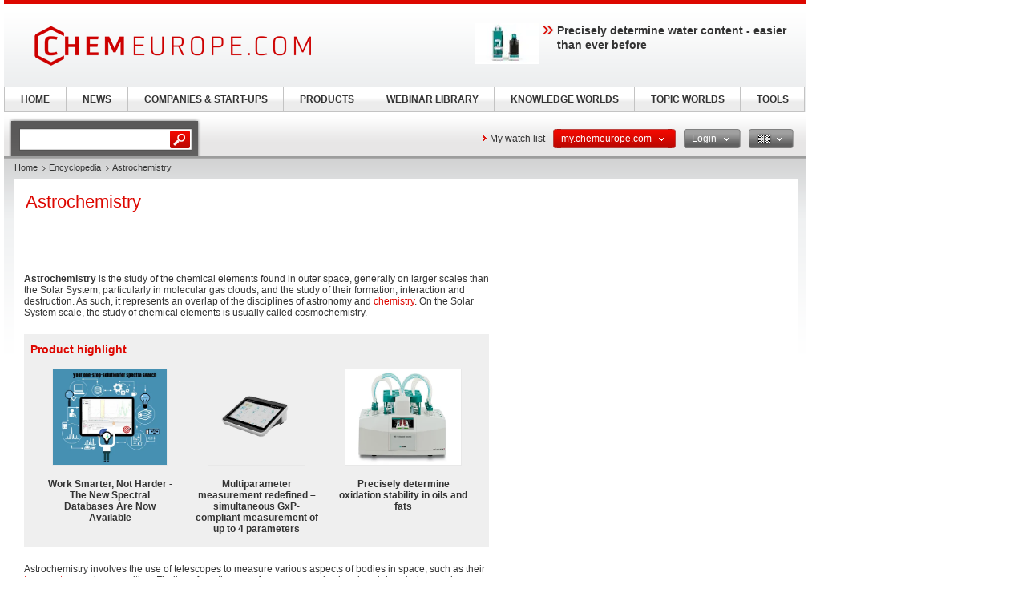

--- FILE ---
content_type: text/html; charset=UTF-8
request_url: https://www.chemeurope.com/en/encyclopedia/Astrochemistry.html
body_size: 14632
content:
<!DOCTYPE html>
<!--[if lt IE 7]><html class="lt-ie9 lt-ie8 lt-ie7" lang="en"> <![endif]-->
<!--[if IE 7]><html class="lt-ie9 lt-ie8" lang="en"> <![endif]-->
<!--[if IE 8]><html class="lt-ie9" lang="en"> <![endif]-->
<!--[if gt IE 8]><!--> <html lang="en"> <!--<![endif]-->
<head>
    <meta http-equiv="Content-Type" content="text/html; charset=utf-8" />
    <meta http-equiv="Content-Language" content="en" />
    <title>Astrochemistry</title>
            <meta name="description" content="Astrochemistry Astrochemistry is the study of the chemical elements found in outer space, generally on larger scales than the Solar System, particularly in">

    
    
    
<link rel="stylesheet" media="screen" type="text/css" href="//static.chemie.de//min/g=default_theme_screen&vers=11.2" />
<link rel="stylesheet" media="screen" type="text/css" href="//static.chemie.de//min/g=ceurope_theme_screen&vers=11.2" />
<link rel="stylesheet" media="print" type="text/css" href="//static.chemie.de//min/g=default_theme_print&vers=11.2" />
<link rel="stylesheet" media="print" type="text/css" href="//static.chemie.de//min/g=ceurope_theme_print&vers=11.2" />
    
    <script type="text/javascript" src="//static.chemie.de//min/g=js_scripts&vers=4"></script>
<!--[if lt IE 7]><script type="text/javascript" src="//static.chemie.de//min/g=js_ie6"></script><![endif]-->
<!--[if lt IE 8]><link media="screen" rel="stylesheet" type="text/css" href="https://www.chemeurope.com/ceurope/css/lt7.css" media="screen"/><![endif]-->
<!-- JS Localization -->
<script>String.prototype.localize = function(){var localization = {"Januar":"January","Februar":"February","M\u00e4rz":"March","April":"April","Mai":"May","Juni":"June","Juli":"July","August":"August","September":"September","Oktober":"October","November":"November","Dezember":"December","So":"Su","Mo":"Mo","Di":"Tu","Mi":"We","Do":"Th","Fr":"Fr","Sa":"Sa","Alle Veranstaltungen zum Zeitraum":"All events for this period","Keine Treffer f\u00fcr diesen Zeitraum":"No events for this period","Die gesamte Woche anzeigen":"View the entire week","Den gesamten Monat anzeigen":"View the entire month","n\u00e4chster Monat":"next month","vorheriger Monat":"previous month","Diesen Tag anzeigen":"Diesen Tag anzeigen"};if (localization[this]) return localization[this];else return this.toString();};</script>
        <script>
var _dvq = _dvq || {};
_dvq['hasab'] = true;
_dvq['channel'] = 'chem';
_dvq['portal'] = 'ceurope';
_dvq['language'] = 'en';
_dvq['WT.cg_n'] = 'Literatur';
_dvq['WT.cg_s'] = 'Lexikon';
_dvq['DCSext.wt_cg_3'] = 'Detail';
_dvq['DCSext.wt_cg_4'] = 'Astrochemistry';
_dvq['DCSext.wt_st'] = 'Detail';
_dvq['DCSext.wt_ct'] = 'Lexikon';
_dvq['DCSext.wt_lang'] = 'en';
</script><script>
window._mtm = window._mtm || [];
window._mtm.push({
'page_type': 'Detail',
'page_content_type': 'Lexikon',
'page_channel': 'chem',
'page_language': 'en',
'page_portal': 'chemeurope.com',
'page_pagecontent_type': 'Lexikon:Detail',
'page_identifier': 'https://www.chemeurope.com/en/encyclopedia/Astrochemistry.html'
});
</script>
<script>
var _dvStartTime = (new Date()).getTime();
function dvPageViewEvent() {
    divolte.signal('lumPageView', _dvq);
}
</script>
<!-- Matomo Tag Manager -->
<script>
  var _mtm = window._mtm = window._mtm || [];
  _mtm.push({'mtm.startTime': (new Date().getTime()), 'event': 'mtm.Start'});
  (function() {
    var d=document, g=d.createElement('script'), s=d.getElementsByTagName('script')[0];
    g.async=true; g.src='https://mt.chemeurope.com/js/container_6Yt36YEH.js'; s.parentNode.insertBefore(g,s);
  })();
</script>
<!-- End Matomo Tag Manager -->
    <script type="text/javascript">
        function calcAdHeight() {
            if ($('.adcontent').length > 0) {
                $('.adcontent').each(function(i) {
                    if ($(this).find('img').length > 0) {
                        if( $(this).find('img').height() <= 1 ) {
                            $(this).css('margin', '0 0 20px 0');
                        }
                    } else if ($(this).find('object').length > 0) {
                        if( $(this).find('object').height() <= 1 ) {
                            $(this).css('margin', '0 0 20px 0');
                        }
                    }
                });
            }
        }

        $(document).ready(function() {
            window.setTimeout(calcAdHeight, 3000);
        });
    </script>
<!-- Google Tag Manager -->
<script>(function(w,d,s,l,i){w[l]=w[l]||[];w[l].push({'gtm.start':
new Date().getTime(),event:'gtm.js'});var f=d.getElementsByTagName(s)[0],
j=d.createElement(s),dl=l!='dataLayer'?'&l='+l:'';j.async=true;j.src=
'https://www.googletagmanager.com/gtm.js?id='+i+dl;f.parentNode.insertBefore(j,f);
})(window,document,'script','dataLayer','GTM-P47HSFF');</script>
<!-- End Google Tag Manager -->
<script async data-cmp-src="https://pagead2.googlesyndication.com/pagead/js/adsbygoogle.js?client=ca-pub-2253816116426691" crossorigin="anonymous" class="cmplazyload" data-cmp-vendor="755,s1"></script>
            <script>
window.dataLayer = window.dataLayer || [];
window.dataLayer.push({"event":"detailseite_view","seite_content_type":"Lexikon","seite_content_name":"Astrochemistry","seite_page_type":"Detail","seite_lang":"en","seite_source":"Default"});</script>    

    </head>
<body>
<script type="text/javascript" data-cmp-ab="1">window.cmp_customlanguages = [{"l":"DE","i":"de","r":0,"t":"DE-"}];</script>
<script>if(!"gdprAppliesGlobally" in window){window.gdprAppliesGlobally=true}if(!("cmp_id" in window)||window.cmp_id<1){window.cmp_id=0}if(!("cmp_cdid" in window)){window.cmp_cdid="eede7ab766ec"}if(!("cmp_params" in window)){window.cmp_params=""}if(!("cmp_host" in window)){window.cmp_host="b.delivery.consentmanager.net"}if(!("cmp_cdn" in window)){window.cmp_cdn="cdn.consentmanager.net"}if(!("cmp_proto" in window)){window.cmp_proto="https:"}if(!("cmp_codesrc" in window)){window.cmp_codesrc="1"}window.cmp_getsupportedLangs=function(){var b=["DE","EN","FR","IT","NO","DA","FI","ES","PT","RO","BG","ET","EL","GA","HR","LV","LT","MT","NL","PL","SV","SK","SL","CS","HU","RU","SR","ZH","TR","UK","AR","BS"];if("cmp_customlanguages" in window){for(var a=0;a<window.cmp_customlanguages.length;a++){b.push(window.cmp_customlanguages[a].l.toUpperCase())}}return b};window.cmp_getRTLLangs=function(){var a=["AR"];if("cmp_customlanguages" in window){for(var b=0;b<window.cmp_customlanguages.length;b++){if("r" in window.cmp_customlanguages[b]&&window.cmp_customlanguages[b].r){a.push(window.cmp_customlanguages[b].l)}}}return a};window.cmp_getlang=function(j){if(typeof(j)!="boolean"){j=true}if(j&&typeof(cmp_getlang.usedlang)=="string"&&cmp_getlang.usedlang!==""){return cmp_getlang.usedlang}var g=window.cmp_getsupportedLangs();var c=[];var f=location.hash;var e=location.search;var a="languages" in navigator?navigator.languages:[];if(f.indexOf("cmplang=")!=-1){c.push(f.substr(f.indexOf("cmplang=")+8,2).toUpperCase())}else{if(e.indexOf("cmplang=")!=-1){c.push(e.substr(e.indexOf("cmplang=")+8,2).toUpperCase())}else{if("cmp_setlang" in window&&window.cmp_setlang!=""){c.push(window.cmp_setlang.toUpperCase())}else{if(a.length>0){for(var d=0;d<a.length;d++){c.push(a[d])}}}}}if("language" in navigator){c.push(navigator.language)}if("userLanguage" in navigator){c.push(navigator.userLanguage)}var h="";for(var d=0;d<c.length;d++){var b=c[d].toUpperCase();if(g.indexOf(b)!=-1){h=b;break}if(b.indexOf("-")!=-1){b=b.substr(0,2)}if(g.indexOf(b)!=-1){h=b;break}}if(h==""&&typeof(cmp_getlang.defaultlang)=="string"&&cmp_getlang.defaultlang!==""){return cmp_getlang.defaultlang}else{if(h==""){h="EN"}}h=h.toUpperCase();return h};(function(){var u=document;var v=u.getElementsByTagName;var h=window;var o="";var b="_en";if("cmp_getlang" in h){o=h.cmp_getlang().toLowerCase();if("cmp_customlanguages" in h){for(var q=0;q<h.cmp_customlanguages.length;q++){if(h.cmp_customlanguages[q].l.toUpperCase()==o.toUpperCase()){o="en";break}}}b="_"+o}function x(i,e){var w="";i+="=";var s=i.length;var d=location;if(d.hash.indexOf(i)!=-1){w=d.hash.substr(d.hash.indexOf(i)+s,9999)}else{if(d.search.indexOf(i)!=-1){w=d.search.substr(d.search.indexOf(i)+s,9999)}else{return e}}if(w.indexOf("&")!=-1){w=w.substr(0,w.indexOf("&"))}return w}var k=("cmp_proto" in h)?h.cmp_proto:"https:";if(k!="http:"&&k!="https:"){k="https:"}var g=("cmp_ref" in h)?h.cmp_ref:location.href;var j=u.createElement("script");j.setAttribute("data-cmp-ab","1");var c=x("cmpdesign","cmp_design" in h?h.cmp_design:"");var f=x("cmpregulationkey","cmp_regulationkey" in h?h.cmp_regulationkey:"");var r=x("cmpgppkey","cmp_gppkey" in h?h.cmp_gppkey:"");var n=x("cmpatt","cmp_att" in h?h.cmp_att:"");j.src=k+"//"+h.cmp_host+"/delivery/cmp.php?"+("cmp_id" in h&&h.cmp_id>0?"id="+h.cmp_id:"")+("cmp_cdid" in h?"&cdid="+h.cmp_cdid:"")+"&h="+encodeURIComponent(g)+(c!=""?"&cmpdesign="+encodeURIComponent(c):"")+(f!=""?"&cmpregulationkey="+encodeURIComponent(f):"")+(r!=""?"&cmpgppkey="+encodeURIComponent(r):"")+(n!=""?"&cmpatt="+encodeURIComponent(n):"")+("cmp_params" in h?"&"+h.cmp_params:"")+(u.cookie.length>0?"&__cmpfcc=1":"")+"&l="+o.toLowerCase()+"&o="+(new Date()).getTime();j.type="text/javascript";j.async=true;if(u.currentScript&&u.currentScript.parentElement){u.currentScript.parentElement.appendChild(j)}else{if(u.body){u.body.appendChild(j)}else{var t=v("body");if(t.length==0){t=v("div")}if(t.length==0){t=v("span")}if(t.length==0){t=v("ins")}if(t.length==0){t=v("script")}if(t.length==0){t=v("head")}if(t.length>0){t[0].appendChild(j)}}}var m="js";var p=x("cmpdebugunminimized","cmpdebugunminimized" in h?h.cmpdebugunminimized:0)>0?"":".min";var a=x("cmpdebugcoverage","cmp_debugcoverage" in h?h.cmp_debugcoverage:"");if(a=="1"){m="instrumented";p=""}var j=u.createElement("script");j.src=k+"//"+h.cmp_cdn+"/delivery/"+m+"/cmp"+b+p+".js";j.type="text/javascript";j.setAttribute("data-cmp-ab","1");j.async=true;if(u.currentScript&&u.currentScript.parentElement){u.currentScript.parentElement.appendChild(j)}else{if(u.body){u.body.appendChild(j)}else{var t=v("body");if(t.length==0){t=v("div")}if(t.length==0){t=v("span")}if(t.length==0){t=v("ins")}if(t.length==0){t=v("script")}if(t.length==0){t=v("head")}if(t.length>0){t[0].appendChild(j)}}}})();window.cmp_addFrame=function(b){if(!window.frames[b]){if(document.body){var a=document.createElement("iframe");a.style.cssText="display:none";if("cmp_cdn" in window&&"cmp_ultrablocking" in window&&window.cmp_ultrablocking>0){a.src="//"+window.cmp_cdn+"/delivery/empty.html"}a.name=b;a.setAttribute("title","Intentionally hidden, please ignore");a.setAttribute("role","none");a.setAttribute("tabindex","-1");document.body.appendChild(a)}else{window.setTimeout(window.cmp_addFrame,10,b)}}};window.cmp_rc=function(h){var b=document.cookie;var f="";var d=0;while(b!=""&&d<100){d++;while(b.substr(0,1)==" "){b=b.substr(1,b.length)}var g=b.substring(0,b.indexOf("="));if(b.indexOf(";")!=-1){var c=b.substring(b.indexOf("=")+1,b.indexOf(";"))}else{var c=b.substr(b.indexOf("=")+1,b.length)}if(h==g){f=c}var e=b.indexOf(";")+1;if(e==0){e=b.length}b=b.substring(e,b.length)}return(f)};window.cmp_stub=function(){var a=arguments;__cmp.a=__cmp.a||[];if(!a.length){return __cmp.a}else{if(a[0]==="ping"){if(a[1]===2){a[2]({gdprApplies:gdprAppliesGlobally,cmpLoaded:false,cmpStatus:"stub",displayStatus:"hidden",apiVersion:"2.2",cmpId:31},true)}else{a[2](false,true)}}else{if(a[0]==="getUSPData"){a[2]({version:1,uspString:window.cmp_rc("")},true)}else{if(a[0]==="getTCData"){__cmp.a.push([].slice.apply(a))}else{if(a[0]==="addEventListener"||a[0]==="removeEventListener"){__cmp.a.push([].slice.apply(a))}else{if(a.length==4&&a[3]===false){a[2]({},false)}else{__cmp.a.push([].slice.apply(a))}}}}}}};window.cmp_gpp_ping=function(){return{gppVersion:"1.0",cmpStatus:"stub",cmpDisplayStatus:"hidden",supportedAPIs:["tcfca","usnat","usca","usva","usco","usut","usct"],cmpId:31}};window.cmp_gppstub=function(){var a=arguments;__gpp.q=__gpp.q||[];if(!a.length){return __gpp.q}var g=a[0];var f=a.length>1?a[1]:null;var e=a.length>2?a[2]:null;if(g==="ping"){return window.cmp_gpp_ping()}else{if(g==="addEventListener"){__gpp.e=__gpp.e||[];if(!("lastId" in __gpp)){__gpp.lastId=0}__gpp.lastId++;var c=__gpp.lastId;__gpp.e.push({id:c,callback:f});return{eventName:"listenerRegistered",listenerId:c,data:true,pingData:window.cmp_gpp_ping()}}else{if(g==="removeEventListener"){var h=false;__gpp.e=__gpp.e||[];for(var d=0;d<__gpp.e.length;d++){if(__gpp.e[d].id==e){__gpp.e[d].splice(d,1);h=true;break}}return{eventName:"listenerRemoved",listenerId:e,data:h,pingData:window.cmp_gpp_ping()}}else{if(g==="getGPPData"){return{sectionId:3,gppVersion:1,sectionList:[],applicableSections:[0],gppString:"",pingData:window.cmp_gpp_ping()}}else{if(g==="hasSection"||g==="getSection"||g==="getField"){return null}else{__gpp.q.push([].slice.apply(a))}}}}}};window.cmp_msghandler=function(d){var a=typeof d.data==="string";try{var c=a?JSON.parse(d.data):d.data}catch(f){var c=null}if(typeof(c)==="object"&&c!==null&&"__cmpCall" in c){var b=c.__cmpCall;window.__cmp(b.command,b.parameter,function(h,g){var e={__cmpReturn:{returnValue:h,success:g,callId:b.callId}};d.source.postMessage(a?JSON.stringify(e):e,"*")})}if(typeof(c)==="object"&&c!==null&&"__uspapiCall" in c){var b=c.__uspapiCall;window.__uspapi(b.command,b.version,function(h,g){var e={__uspapiReturn:{returnValue:h,success:g,callId:b.callId}};d.source.postMessage(a?JSON.stringify(e):e,"*")})}if(typeof(c)==="object"&&c!==null&&"__tcfapiCall" in c){var b=c.__tcfapiCall;window.__tcfapi(b.command,b.version,function(h,g){var e={__tcfapiReturn:{returnValue:h,success:g,callId:b.callId}};d.source.postMessage(a?JSON.stringify(e):e,"*")},b.parameter)}if(typeof(c)==="object"&&c!==null&&"__gppCall" in c){var b=c.__gppCall;window.__gpp(b.command,function(h,g){var e={__gppReturn:{returnValue:h,success:g,callId:b.callId}};d.source.postMessage(a?JSON.stringify(e):e,"*")},"parameter" in b?b.parameter:null,"version" in b?b.version:1)}};window.cmp_setStub=function(a){if(!(a in window)||(typeof(window[a])!=="function"&&typeof(window[a])!=="object"&&(typeof(window[a])==="undefined"||window[a]!==null))){window[a]=window.cmp_stub;window[a].msgHandler=window.cmp_msghandler;window.addEventListener("message",window.cmp_msghandler,false)}};window.cmp_setGppStub=function(a){if(!(a in window)||(typeof(window[a])!=="function"&&typeof(window[a])!=="object"&&(typeof(window[a])==="undefined"||window[a]!==null))){window[a]=window.cmp_gppstub;window[a].msgHandler=window.cmp_msghandler;window.addEventListener("message",window.cmp_msghandler,false)}};window.cmp_addFrame("__cmpLocator");if(!("cmp_disableusp" in window)||!window.cmp_disableusp){window.cmp_addFrame("__uspapiLocator")}if(!("cmp_disabletcf" in window)||!window.cmp_disabletcf){window.cmp_addFrame("__tcfapiLocator")}if(!("cmp_disablegpp" in window)||!window.cmp_disablegpp){window.cmp_addFrame("__gppLocator")}window.cmp_setStub("__cmp");if(!("cmp_disabletcf" in window)||!window.cmp_disabletcf){window.cmp_setStub("__tcfapi")}if(!("cmp_disableusp" in window)||!window.cmp_disableusp){window.cmp_setStub("__uspapi")}if(!("cmp_disablegpp" in window)||!window.cmp_disablegpp){window.cmp_setGppStub("__gpp")};</script><!-- Google Tag Manager (noscript) -->
<noscript><iframe src="https://www.googletagmanager.com/ns.html?id=GTM-P47HSFF"
height="0" width="0" style="display:none;visibility:hidden"></iframe></noscript>
<!-- End Google Tag Manager (noscript) -->

        <div style="position: relative; text-align: center; width: 1000px;" class="leaderboard">
                        <script type="text/javascript">
            $(document).ready(function() {
                if ($('.leaderboard').find('img.asmbannerimg').length > 0) {
                    if( $('.leaderboard').find('img.asmbannerimg').height() <= 1 ) {
                        $('.leaderboard').height(0);
                    } else {
                        $('.leaderboard').css('margin', '5px 0 5px 5px');
                    }
                } else if ($('.leaderboard').find('object').length > 0) {
                    if( $('.leaderboard').find('object').height() <= 1 ) {
                        $('.leaderboard').height(0);
                    } else {
                        $('.leaderboard').css('margin', '5px 0 5px 5px');
                    }
                }
                if (typeof stickyElement === 'function') stickyElement();
            });
        </script>
    </div>
    
    <!-- wrapper -->
    <div class="wrapper">
        <!-- logo -->
                <span class="logo"><a name="top" href="https://www.chemeurope.com/en/"><img src="//static.chemie.de//theme5/images/logo/ceurope-logo.png" alt="chemeurope.com" /></a></span>
        <!-- main -->
        <div id="main">
            <div class="main-container">
                <!-- content top bar -->
                <div id="container">
    <script type="text/javaScript">
$(document).ready(function() {
	$(window).on("load", function() {
		$('#main-search').autocomplete(
		"https://www.chemeurope.com/en/search/global/",
				{
                    width: 221,
        			autosubmitform: "search-form",
            		max: 20,
            		highlight: false,
            		scroll: true,
            		scrollHeight: 300,
            		multiple: false,
            		autoFill: false,
            		selectFirst: false,
            		cacheLength: false,
            		cache: false,
            		minChars: 2,
            		delay: 500,
					injectSource: true,
            		parse:function(data) {
    					var parsed = [];
    					var rows = data;
						for (var i=0; i < rows.length; i++) {
							var row = $.trim(rows[i]);
							var content = row.split("|");
							if (row) {
								parsed[parsed.length] = { data: content, value: content[1], result: content[2] };
							}
						}
			 			return parsed;
					},
					formatItem: function(data, i, n, value) { return value; },
					formatResult: function(data, value) { return value.split('.')[0]; },
					extraParams: {
						lang: "en" ,
						searchmode: "true"
						}
				}).result(function(event,item){
					//$('#hidden-topicid').remove();
					//$('<input id="hidden-topicid" type="hidden" name="topicid" value="'+item[0]+'"/>').appendTo('#main-search-form');
					//alert("send: "+item[0]);
                    $('#main-search-form').submit();
		});
		$('#main-search').keydown(function(){
			//$('#hidden-topicid').remove();
		});
	});
});
</script>
<form class="search-form" name="search-form" action="https://www.chemeurope.com/en/search/" method="GET">
	<fieldset>
					<input id="main-search" class="leftlabeled" name="q" class="text" title="search" type="text" value="" />
						<input type="submit" class="button" value="go" />
	</fieldset>
</form>
        <div class="container-holder">
                    <a href="https://www.chemeurope.com/en/myportal/favourites/" class="more-arrow mymerkliste">My watch list</a>
                                                                            <div class="flyout ">
                            <a href="#" class="b b-red-grey">
                <span>
                    <span>
                    my.chemeurope.com                                            <em class="arrows down-w">&nbsp;</em>
                                        </span>
                </span>
            </a>
                                        <div class="flyout-drop">
                    <div class="drop">
                        <div class="drop-w"></div>
                        <div class="drop-c">
                                    <div class="dropdown_mychemie">
            <p class="head">my.chemeurope.com</p>
            <p>With an accout for my.chemeurope.com you can always see everything at a glance – and you can configure your own website and individual newsletter.</p>
            <ul>
            	<li class="pro">My watch list</li>
            	<li class="pro">My saved searches</li>
            	<li class="pro">My saved topics</li>
            	<li class="pro">My newsletter</li>
            </ul>
            <div class="logout">
                <a class="b b-red" href="https://www.chemeurope.com/en/user/register/">
                    <span>
                        <span>Register free of charge</span>
                    </span>
                </a>
            </div>
            <div class="applicant-pikto"></div>
        </div>
                                </div>
                        <div class="drop-e"></div>
                    </div>
                    <div class="drop-b">
                        <div class="drop-sw"></div>
                        <div class="drop-s"></div>
                        <div class="drop-se"></div>
                    </div>
                </div>
                            </div>
                                                                        <div class="flyout ">
                            <a href="#" class="b b-grey-red">
                <span>
                    <span>
                    Login                                            <em class="arrows down-w">&nbsp;</em>
                                        </span>
                </span>
            </a>
                                        <div class="flyout-drop">
                    <div class="drop">
                        <div class="drop-w"></div>
                        <div class="drop-c">
                                    <form class="login-form" autocomplete="off" id="droploginForm"
        	name="droploginForm" method="POST" action="https://www.chemeurope.com/en/user/login/">
            <fieldset>
                <strong class="head">Login</strong>
                <div class="row-holder">
                    <div class="rightlabeled">
                        <input title="login" name="username"
                    	type="text" class="leftlabeled"
                    	value="Your e-mail" />
                    </div>
                    <div class="rightlabeled">
                        <input title="password" name="password"
                        type="password" class="leftlabeled"
                        value="Password" />
                        <input type="submit" name="submit" value="1" class="button" />
                   </div>
                </div>
                <div class="rightlabeled">
                    <input type="checkbox" name="autologin"
                	value="1" class="check" id="item1" />
                    <label for="item1">Keep logged in</label>
                </div>
                <a href="https://www.chemeurope.com/en/user/newpwd/" class="forgot arrows white">Forgot your password?</a>
            </fieldset>
            <input type="hidden" name="droplogin" value="1">
            <input type="hidden" name="returnmodule" value="">
            <input type="hidden" name="returnurl" value="https://www.chemeurope.com/en/encyclopedia/Astrochemistry.html" />
        </form>
        <script>
            $(function() {
            	$('input[name*=username]').focus(function() {
                    if ($(this).val() == 'Your e-mail') {
                        $(this).val('');
                    }
                }).blur(function() {
                    if ($(this).val() == '') {
                        $(this).val('Your e-mail');
                    }
                });
            	$('input[name*=password]').focus(function() {
                    if ($(this).val() == 'Password') {
                        $(this).val('');
                    }
                }).blur(function() {
                    if ($(this).val() == '') {
                        $(this).val('Password');
                    }
            	});

                $('form#droploginForm').submit(function() {
                    if (document.cookie.indexOf("Visitor")<0) {
                        $.fancybox(
                            $('#fancybox-msgcookie').html(),
                            {
                                'autoDimensions'    : false,
                                'width'             : 600,
                                'height'            : 210,
                                'transitionIn'      : 'none',
                                'transitionOut'     : 'none'
                            }
                        );
                        return false;
                    } else {
                        return true;
                    }
                });
            });
        </script>
        <div id="fancybox-msgcookie" style="display:none;">
            <div class="fancymsg">
                <div class="header">Cookies deactivated</div>
                <div class="content">
                    <p>To use all functions of this page, please activate cookies in your browser.</p>
                </div>
                <div class="links-box">
                    <a class="b b-red right" href="#">
                        <span><span>Login</span></span>
                    </a>
                    <a class="b b-grey right" href="#">
                        <span><span>Register</span></span>
                    </a>
                </div>
            </div>
        </div>
                                </div>
                        <div class="drop-e"></div>
                    </div>
                    <div class="drop-b">
                        <div class="drop-sw"></div>
                        <div class="drop-s"></div>
                        <div class="drop-se"></div>
                    </div>
                </div>
                            </div>
                                                                                        <div class="flyout ">
                            <a href="#" class="b b-grey">
                <span>
                    <span>
                    <img class="eng" alt="eng" src="//static.chemie.de//theme5/images/transparent.gif"/>                                            <em class="arrows down-w">&nbsp;</em>
                                        </span>
                </span>
            </a>
                                        <div class="flyout-drop">
                    <div class="drop">
                        <div class="drop-w"></div>
                        <div class="drop-c">
                            <div class="lang-holder"><a class="lang" href="https://www.chemie.de/lexikon/Kosmochemie.html"><span class="ger"></span>Deutsch</a><a class="lang" href="https://www.chemeurope.com/en/encyclopedia/"><span class="eng"></span>English</a><a class="lang" href="https://www.chemeurope.com/fr/"><span class="fra"></span>Français</a><a class="lang" href="https://www.quimica.es/enciclopedia/"><span class="esp"></span>Español</a><a class="lang" href="https://www.chemeurope.com/pt/enciclopedia/"><span class=""></span></a><a class="lang" href="https://www.chemeurope.com/it/enciclopedia/"><span class=""></span></a></div>                        </div>
                        <div class="drop-e"></div>
                    </div>
                    <div class="drop-b">
                        <div class="drop-sw"></div>
                        <div class="drop-s"></div>
                        <div class="drop-se"></div>
                    </div>
                </div>
                            </div>
                    </div>
</div>
                <div class="main-holder">
                    <div class="main-frame">
                        <div class="aside">
                                                        <div style="position:fixed; left:1010px; top: 108px; width:100%">
                                                            </div>
                                                    </div>
                    </div>
                    <!-- content -->
                    <div class="section">
                        <ul class="breadcrumbs"><li ><a href="https://www.chemeurope.com/en/">Home</a></li><li ><a href="https://www.chemeurope.com/en/encyclopedia/">Encyclopedia</a></li><li >Astrochemistry</li></ul>                        <div class="info-area">
    <div class="container-block">
    	<div class="lexikon">
        	<div class="content-block" >
        					<!-- start Chemie.DE Layout -->
                        <div class="sg-rahmen sg-notop">
                        <table width="100%" cellspacing="0" cellpadding="0" border="0">
				<tr>
					<td>
						<div class="section"><div class="content"><h1 >Astrochemistry</h1></div></div><br /><br />
						<!-- start MediaWiki Ausgabe -->
												<p class="chem_chapter"><b>Astrochemistry</b> is the study of the chemical elements found in outer space, generally on larger scales than the Solar System, particularly in molecular gas clouds, and the study of their formation, interaction and destruction. As such, it represents an overlap of the disciplines of astronomy and <a href="https://www.chemeurope.com/en/encyclopedia/Chemistry.html" class="chem_internallink" title="Chemistry">chemistry</a>. On the Solar System scale, the study of chemical elements is usually called cosmochemistry.
</p><div id="sciarticlestag">
    <h3>
    Product highlight    </h3>
            <div class="figure">
            <div class="image-holder">
                <a class="whitepaper-link"
                                          data-track-content data-content-name="product-highlight-lexicon" data-content-piece="work-smarter-not-harder-the-new-spectral-databases-are-now-available" data-content-target="https://www.chemeurope.com/en/products/1130597/spectra-databases-s-t-japan.html" onclick="divolte.signal('highlight.link', {'channel':'chem', 'portal':'ceurope', 'language':'en', 'WT.dl': '24'}); window._mtm = window._mtm || []; window._mtm.push({'event': 'interaction', 'event_category': 'klick', 'event_action': 'highlight.link', 'event_name': 'highlight.content', 'page_channel': 'chem', 'page_language': 'en', 'page_portal': 'chemeurope.com'});"                    href="https://www.chemeurope.com/en/products/1130597/spectra-databases-s-t-japan.html">
                    <img style="max-height:120px" src="https://img.chemie.de/Portal/Products/one-stop-solutionvers-blue-6-pic-1_V_vTyRGqk.jpg?tr=n-zoom"></a>
            </div>
            <a class="whitepaper-link" href="https://www.chemeurope.com/en/products/1130597/spectra-databases-s-t-japan.html"><h4>Work Smarter, Not Harder - The New Spectral Databases Are Now Available</h4>
            </a>
        </div>
            <div class="figure">
            <div class="image-holder">
                <a class="whitepaper-link"
                                          data-track-content data-content-name="product-highlight-lexicon" data-content-piece="multiparameter-measurement-redefined-simultaneous-gxp-compliant-measurement-of-up-to-4-parameters" data-content-target="https://www.chemeurope.com/en/products/1130665/multilab-pro-ids-xylem.html" onclick="divolte.signal('highlight.link', {'channel':'chem', 'portal':'ceurope', 'language':'en', 'WT.dl': '24'}); window._mtm = window._mtm || []; window._mtm.push({'event': 'interaction', 'event_category': 'klick', 'event_action': 'highlight.link', 'event_name': 'highlight.content', 'page_channel': 'chem', 'page_language': 'en', 'page_portal': 'chemeurope.com'});"                    href="https://www.chemeurope.com/en/products/1130665/multilab-pro-ids-xylem.html">
                    <img style="max-height:120px" src="https://img.chemie.de/Portal/Products/wtw-1fd780-multilab-pro-ids-studio-perspective-clean-pic-1_p6FnnlWcz.png?tr=n-zoom"></a>
            </div>
            <a class="whitepaper-link" href="https://www.chemeurope.com/en/products/1130665/multilab-pro-ids-xylem.html"><h4>Multiparameter measurement redefined – simultaneous GxP-compliant measurement of up to 4 parameters</h4>
            </a>
        </div>
            <div class="figure">
            <div class="image-holder">
                <a class="whitepaper-link"
                                          data-track-content data-content-name="product-highlight-lexicon" data-content-piece="precisely-determine-oxidation-stability-in-oils-and-fats" data-content-target="https://www.chemeurope.com/en/products/1130568/892-professional-rancimat-metrohm.html" onclick="divolte.signal('highlight.link', {'channel':'chem', 'portal':'ceurope', 'language':'en', 'WT.dl': '24'}); window._mtm = window._mtm || []; window._mtm.push({'event': 'interaction', 'event_category': 'klick', 'event_action': 'highlight.link', 'event_name': 'highlight.content', 'page_channel': 'chem', 'page_language': 'en', 'page_portal': 'chemeurope.com'});"                    href="https://www.chemeurope.com/en/products/1130568/892-professional-rancimat-metrohm.html">
                    <img style="max-height:120px" src="https://img.chemie.de/Portal/Products/892-professional-rancimat-3571-s-pic-1_9UNs_R6j8.jpg?tr=n-zoom"></a>
            </div>
            <a class="whitepaper-link" href="https://www.chemeurope.com/en/products/1130568/892-professional-rancimat-metrohm.html"><h4>Precisely determine oxidation stability in oils and fats</h4>
            </a>
        </div>
    </div>
<p class="chem_chapter">Astrochemistry involves the use of telescopes to measure various aspects of bodies in space, such as their <a href="https://www.chemeurope.com/en/encyclopedia/Temperature.html" class="chem_internallink" title="Temperature">temperature</a> and composition. Findings from the use of <a href="https://www.chemeurope.com/en/encyclopedia/Spectroscopy.html" class="chem_internallink" title="Spectroscopy">spectroscopy</a> in chemistry laboratories can be employed in determining the types of molecules in astronomical bodies (e.g. a star or an interstellar cloud). The various characteristics of molecules reveal themselves in their spectra, yielding a unique spectral representation corresponding for a molecule. However, there are limitations on measurements due to electromagnetic interference and, more problematic, the chemical properties of some molecules.  For example, the most common molecule (H<sub>2</sub>, <a href="https://www.chemeurope.com/en/encyclopedia/Hydrogen.html" class="chem_internallink" title="Hydrogen">hydrogen</a> gas), does not have a <a href="https://www.chemeurope.com/en/encyclopedia/Dipole.html" class="chem_internallink" title="Dipole">dipole</a> moment, so it is not detected by radio telescopes. Much easier to detect with radio waves, due to its strong electric <a href="https://www.chemeurope.com/en/encyclopedia/Dipole.html" class="chem_internallink" title="Dipole">dipole</a> moment, is CO (carbon monoxide). Over a hundred molecules (including radicals and ions) have been reported so far, including a wide variety of organic compounds, such as alcohols, acids, aldehydes, and ketones.  There have been claims regarding interstellar <a href="https://www.chemeurope.com/en/encyclopedia/Glycine.html" class="chem_internallink" title="Glycine">glycine</a>, the simplest <a href="https://www.chemeurope.com/en/encyclopedia/Amino_acid.html" class="chem_internallink" title="Amino acid">amino acid</a>, but with considerable accompanying controversy.  Research is progressing on the way interstellar and circumstellar molecules form and interact, and this research could have a profound impact on our understanding of the origin of life on earth. 
</p><p class="chem_chapter">The sparseness of interstellar and interplanetary space results in some unusual chemistry, since symmetry-forbidden reactions cannot occur except on the longest of timescales.  For this reason, molecules and molecular ions which are unstable on Earth can be highly abundant in space, for example the <a href="https://www.chemeurope.com/en/encyclopedia/Protonated_molecular_hydrogen.html" class="chem_internallink" title="Protonated molecular hydrogen">H<sub>3</sub><sup>+</sup></a> ion.
</p><p class="chem_chapter">Astrochemistry overlaps with astrophysics and nuclear physics in characterizing the nuclear reactions which occur in stars, the consequences for stellar evolution, as well as stellar 'generations'. Indeed, the nuclear reactions in stars produce every naturally-occurring <a href="https://www.chemeurope.com/en/encyclopedia/Chemical_element.html" class="chem_internallink" title="Chemical element">chemical element</a>. As the stellar 'generations' advance, the mass of the newly-formed elements increases. A first-generation star uses elemental <a href="https://www.chemeurope.com/en/encyclopedia/Hydrogen.html" class="chem_internallink" title="Hydrogen">hydrogen</a> (H) as a fuel source and produces <a href="https://www.chemeurope.com/en/encyclopedia/Helium.html" class="chem_internallink" title="Helium">helium</a> (He). Hydrogen is the most abundant element, and it is the basic building block for all other elements as its nucleus has only one <a href="https://www.chemeurope.com/en/encyclopedia/Proton.html" class="chem_internallink" title="Proton">proton</a>. Gravitational pull toward the center of a star creates massive amounts of heat and pressure, which cause <a href="https://www.chemeurope.com/en/encyclopedia/Nuclear_fusion.html" class="chem_internallink" title="Nuclear fusion">nuclear fusion</a>.  Through this process of merging nuclear mass, heavier elements are formed. <a href="https://www.chemeurope.com/en/encyclopedia/Lithium.html" class="chem_internallink" title="Lithium">Lithium</a>, <a href="https://www.chemeurope.com/en/encyclopedia/Carbon.html" class="chem_internallink" title="Carbon">carbon</a>, <a href="https://www.chemeurope.com/en/encyclopedia/Nitrogen.html" class="chem_internallink" title="Nitrogen">nitrogen</a> and <a href="https://www.chemeurope.com/en/encyclopedia/Oxygen.html" class="chem_internallink" title="Oxygen">oxygen</a> are examples of elements that form in stellar fusion. After many stellar generations, very heavy elements are formed (e.g. <a href="https://www.chemeurope.com/en/encyclopedia/Iron.html" class="chem_internallink" title="Iron">iron</a> and <a href="https://www.chemeurope.com/en/encyclopedia/Lead.html" class="chem_internallink" title="Lead">lead</a>).
</p>
<a name="References"></a><h2 class="chem_headline"> References</h2>
<div class="references-small">
<ol class="references"></ol></div>
<div class="references-small" style="margin-left:1.5em;">
</div>
<p class="chem_chapter"><br />
</p>
<a name="See_also"></a><h2 class="chem_headline">  See also </h2>
<div class="tright portal" style="border:solid #aaa 1px; background:#f9f9f9; margin:0.5em 0 0.5em 0.5em; font-size:85%;">
<table style="background:transparent;" width="0">
<tr>
<td> <div style="position:relative; width:32px; height:28px; overflow:hidden"><div style="position:absolute; top:0px; left:0px; z-index:2;"> </div></div>
</td><td> <i><b>Chemistry&#32;Portal</b></i>
</td></tr></table></div>
<ul><li> <a href="https://www.chemeurope.com/en/encyclopedia/List_of_molecules_in_interstellar_space.html" class="chem_internallink" title="List of molecules in interstellar space">List of molecules in interstellar space</a>
</li><li> <a href="https://www.chemeurope.com/en/encyclopedia/Molecular_astrophysics.html" class="chem_internallink" title="Molecular astrophysics">Molecular astrophysics</a>
</li><li> Interstellar medium
</li><li> Wikiversity:Topic:Astrochemistry
</li></ul>
<table class="navbox collapsible autocollapse nowraplinks" style="margin:auto;"><tr><th colspan="1" style="text-align:center;width:100%;"><div style="float:left; width:6em; text-align:left;"><div class="noprint plainlinksneverexpand" style="background-color:transparent; padding:0; white-space:nowrap; font-weight:normal; font-size:xx-small;&nbsp;;border:none;;"><span title="View this template" style=";border:none;;">v</span>&nbsp;<span style="font-size:80%;">•</span>&nbsp;<span style="color:#002bb8;;border:none;;" title="Discussion about this template">d</span>&nbsp;<span style="font-size:80%;">•</span>&nbsp;<span style="color:#002bb8;;border:none;;" title="You can edit this template. Please use the preview button before saving.">e</span></div></div><span style="font-size:110%;">General subfields within astronomy</span></th></tr><tr><td colspan="1" style="text-align:center;width:100%;font-size:95%;"><div>
<p class="chem_chapter">Cosmology&nbsp;• 
<span style="white-space:nowrap">Extragalactic astronomy •</span> 
<span style="white-space:nowrap">Galactic astronomy •</span>
<span style="white-space:nowrap">Star formation •</span> 
<span style="white-space:nowrap">Stellar astronomy •</span> 
<span style="white-space:nowrap">Planetary science •</span>
<span style="white-space:nowrap">Astrometry •</span> 
<strong class="selflink">Astrochemistry</strong>&nbsp;• 
Astrobiology
</p>
</div></td></tr></table>

<!-- Tidy found serious XHTML errors -->
<!-- 
Pre-expand include size: 16417 bytes
Post-expand include size: 8994 bytes
Template argument size: 5338 bytes
Maximum: 2097152 bytes
-->

<!-- Saved in parser cache with key lexicon_chem_en-prod2:pcache:idhash:71268-0!1!0!!en!2!edit=0 and timestamp 20121216034249 -->
						<div id="catlinks"><p class='catlinks'><a href="https://www.chemeurope.com/en/encyclopedia/Special:Categories.html" class="chem_internallink" title="Special:Categories">Category</a>: <span dir='ltr'><a href="https://www.chemeurope.com/en/encyclopedia/Category:Astrochemistry.html" class="chem_internallink" title="Category:Astrochemistry">Astrochemistry</a></span></p></div>						<!-- end MediaWiki Ausgabe -->
					</td>
				</tr>
							<!-- start Copyright -->
				<tr><td>&nbsp;</td></tr>
				<tr>
					<td>
					  <font style="font-size:10px">This article is licensed under the <a class="wiki_link" target="_blank" href="/fdl.txt">GNU Free Documentation License</a>. It uses material from the <a class="wiki_link" target="_blank" href="http://en.wikipedia.org/wiki/Astrochemistry">Wikipedia article "Astrochemistry"</a>.  A <a class="wiki_link" target="_blank" href="http://en.wikipedia.org/w/index.php?title=Astrochemistry&action=history">list of authors</a> is available in Wikipedia.</font>
					</td>
				</tr>
				<!-- end Copyright -->
						</table></div>
			<!-- end Chemie.DE Layout -->
			        	</div>
    	</div>
    </div>
    <div class="info-area">
    <div class="info-area-bg">
        <div class="module">
            <!-- SLOT1 - MORE ABOUT FIRM - SLOT1 -->

            <!-- SLOT1 - MORE ABOUT FIRM - SLOT1 -->
        </div>
        <div class="aside">
        	<!-- THEMENINDEX -->
            

        </div>
    </div>
    </div>

</div>
                    </div>
                    <!-- end content -->
                </div>
            </div>
        </div>
        <!-- foooter -->
<div id="footer">
    <div class="footer-bar">
                    <ul class="link-area">
                                                                            <li>
                        <a class="tool link-top" href="#top">
                            <span class="tip">To top</span>                        </a>
                    </li>
                                                                </ul>
                </div>

    <div class="footer-container" style="background-image:none; margin-bottom:0; border-bottom:0 none">
        <div class="holder">
            <div class="frame" style="background-image:none">
                <div style="width:282;float:left;padding:0 34px 35px 0">
                  <a target="_blank" href="https://www.lumitos.com/en/">
                                        <img src="//static.chemie.de//lumitos/logos/lumitos-nb-en.png"/>
                                      </a>
                </div>
                <div style="width:185px;float:left;padding:47px 47px 0 0;">
                    <h3 style="margin-bottom:4px"><a target="_blank" href="https://www.lumitos.com/en/media-and-portals/chemeurope-com/" style="color:#ff6600; font-size:16px">About chemeurope.com</a></h3>
                    <p style="margin:12px 0 6px 0">Read what you need to know about our industry portal chemeurope.com.<br>
                    </p>
                    <p style="margin:6px 0">
                        <br><a target="_blank" href="https://www.lumitos.com/en/media-and-portals/chemeurope-com/" style="color:#ff6600;"> find out more&nbsp;&gt;</a>
                    </p>
                </div>
                <div style="width:185px;float:left;padding:47px 47px 0 0;">
                    <h3 style="margin-bottom:4px"><a target="_blank" href="https://www.lumitos.com/en/about-lumitos/" style="color:#ff6600; font-size:16px">About LUMITOS</a></h3>
                    <p style="margin:12px 0 6px 0">Find out more about the company LUMITOS and our team.</p>
                    <p style="margin:6px 0">
                        <a target="_blank" href="https://www.lumitos.com/en/about-lumitos/" style="color:#ff6600;"> find out more&nbsp;&gt;</a>
                    </p>
                </div>
                <div style="width:185px;float:left;padding:47px 35px 0 0;">
                    <h3 style="margin-bottom:4px"><a target="_blank" href="https://www.lumitos.com/en/services/" style="color:#ff6600; font-size:16px">Advertise with LUMITOS</a></h3>
                    <p style="margin:12px 0 6px 0">Find out how LUMITOS supports you with online marketing.</p>
                    <p style="margin:6px 0">
                        <a target="_blank" href="https://www.lumitos.com/en/services/" style="color:#ff6600;"> find out more&nbsp;&gt;</a>
                    </p>
                </div>
            </div>

        </div>
        <div class="panel" style="padding:15px 0 20px 18px; line-height:20px;">
            The LUMITOS industry portals<br/>
            <a target="_blank" href="https://www.chemie.de/"><img height="32" src="//static.chemie.de//lumitos/logos/grey/chem.png"></a>
            <a target="_blank" href="https://www.chemeurope.com/en/"><img height="32" src="//static.chemie.de//lumitos/logos/grey/chemeurope.png" style="margin-left:23px"></a>
            <a target="_blank" href="https://www.quimica.es/"><img height="32" src="//static.chemie.de//lumitos/logos/grey/quimica.png" style="margin-left:23px"></a>
            <a target="_blank" href="https://www.bionity.com/en/"><img height="32" src="//static.chemie.de//lumitos/logos/grey/bionity.png" style="margin-left:23px"></a>
            <a target="_blank" href="https://www.yumda.com/en/"><img height="32" src="//static.chemie.de//lumitos/logos/grey/yumda.png" style="margin-left:23px"></a>
            <a target="_blank" href="https://www.analytica-world.com/en/"><img height="32" src="//static.chemie.de//lumitos/logos/grey/aw.png" style="margin-left:23px"></a>
            <a target="_blank" href="https://www.q-more.com/en/"><img height="32" src="//static.chemie.de//lumitos/logos/grey/q-more.png" style="margin-left:23px"></a>
        </div>

        <div class="panel" style="padding-bottom:30px; background-color: #ff6600; color: #ffffff;">
            <p style="float:left; padding: 5px 25px 0 0">&copy; 1997-2026 LUMITOS AG, All rights reserved</p>
            <ul class="navigation" style="float:left; padding: 5px 0 0 0;">
                <li style="background: none"><a style="color: #ffffff;" target="_blank" href="https://www.lumitos.com/en/legal-information/" target="_blank">Imprint</a></li>
                <li style="background: none; color: #ffffff;">|</li>
                <li style="background: none"><a style="color: #ffffff;" target="_blank" href="htts://www.lumitos.com/en/terms-and-conditions/">Terms and Conditions</a></li>
                <li style="background: none; color: #ffffff;">|</li>
                <li style="background: none"><a style="color: #ffffff;" target="_blank" href="https://www.lumitos.com/en/privacy-policy/" >Data protection policy</a></li>
            </ul>
            <div class="fs-FirmenFooter-social" style="float:right; display:flex;">
              <!--
            <p class="fs-Teilen-intro" style="margin: 5px 10px 0 0">Folgen Sie uns:</p>
              <div class="kw-Teilen-share">
                <a target="_blank" class="kw-Teilen-share-btn kw-Teilen-share-btn--xing" style="height: 23px; width: 23px; margin-right: 10px; border-radius: 50%; display: inline-block; background-color: #50505d; line-height: 23px"
                   href="#">
                    <i class="icon-social-xing" style="top: 3px; left: 5px; position: relative; display: inline-block; background-image: url(//static.chemie.de//theme5/img/icons-social.png); background-repeat: no-repeat; background-position: 0 -949px; height: 13px; width: 13px;"></i>
                </a>
                <a target="_blank" class="kw-Teilen-share-btn kw-Teilen-share-btn--linkedin"  style="height: 23px; width: 23px; margin-right: 20px; border-radius: 50%; display: inline-block; background-color: #50505d; line-height: 23px"
                   href="#">
                    <i class="icon-social-linkedin" style="top: 3px; left: 5px; position: relative; display: inline-block; background-image: url(//static.chemie.de//theme5/img/icons-social.png); background-repeat: no-repeat; background-position: 0 -869px; height: 13px; width: 13px;"></i>
                </a>
              </div>
                 -->
            </div>
        </div>
    </div>
</div>
<div id="print-footer">
    <div class="column">
        <p class="pageurl">https://www.chemeurope.com/en/encyclopedia/Astrochemistry.html</p>
        <p class="copyright">&copy; 1997-2026 LUMITOS AG</p>
    </div>
    <div class="column">

    </div>
</div>
        <!-- header -->
<div id="header">
    <!-- content of the week -->
    <div class="visual-box">
    <div class="text-holder">
        <a href="https://www.chemeurope.com/en/products/1130564/omnis-titrator-kf-metrohm.html" onClick="_gaq.push(['_trackEvent', 'ProduktderWoche', 'Klick',,, false]);">
                        <strong class="heading">Precisely determine water content - easier than ever before</strong>
        </a>
    </div>
    <a href="https://www.chemeurope.com/en/products/1130564/omnis-titrator-kf-metrohm.html" onClick="_gaq.push(['_trackEvent', 'ProduktderWoche', 'Klick',,, false]);">
        <img src="https://img.chemie.de/Portal/Products/omnis-titrator-kf-4708-pic-1_yklsZvGXUl.jpg?tr=n-m10" 
             alt="Precisely determine water content - easier than ever before"
                      />
    </a>
</div>


    <div id="print-header">
                <img src="//static.chemie.de//ceurope/images/piktogramme/MEDIUM/Lexika_medium.png" />
                <p>Encyclopedia</p>
    </div>

    <!-- main nav -->
                <div class="menu">
                <ul id="main-menu">
                                        <li >
                        <a href="https://www.chemeurope.com/en/">HOME</a>
                                            </li>
                                        <li >
                        <a href="https://www.chemeurope.com/en/news-and-events/">NEWS</a>
                                                <div class="navdrop">
                            <div class="navcontent">
                                <div class="drop-w"></div>
                                <ul class="drop">
                                                                        <li>
                                        <a class="arrows white" href="https://www.chemeurope.com/en/news/">
                                            News                                        </a>
                                    </li>
                                                                        <li>
                                        <a class="arrows white" href="https://www.chemeurope.com/en/newsletter/">
                                            Newsletters                                        </a>
                                    </li>
                                                                        <li>
                                        <a class="arrows white" href="https://www.chemeurope.com/en/news/rss/">
                                            RSS-Feeds                                        </a>
                                    </li>
                                                                    </ul>
                                <div class="drop-e"></div>
                            </div>
                            <div class="drop-b">
                                <div class="drop-sw"></div>
                                <div class="drop-s"></div>
                                <div class="drop-se"></div>
                            </div>
                        </div>
                                            </li>
                                        <li >
                        <a href="https://www.chemeurope.com/en/companies-and-institutions/">COMPANIES &amp; START-UPS</a>
                                                <div class="navdrop">
                            <div class="navcontent">
                                <div class="drop-w"></div>
                                <ul class="drop">
                                                                        <li>
                                        <a class="arrows white" href="https://www.chemeurope.com/en/companies/">
                                            Companies                                        </a>
                                    </li>
                                                                        <li>
                                        <a class="arrows white" href="https://www.chemeurope.com/en/startups/">
                                            Start-ups                                        </a>
                                    </li>
                                                                        <li>
                                        <a class="arrows white" href="https://www.chemeurope.com/en/associations/">
                                            Associations                                        </a>
                                    </li>
                                                                    </ul>
                                <div class="drop-e"></div>
                            </div>
                            <div class="drop-b">
                                <div class="drop-sw"></div>
                                <div class="drop-s"></div>
                                <div class="drop-se"></div>
                            </div>
                        </div>
                                            </li>
                                        <li >
                        <a href="https://www.chemeurope.com/en/product-area/">PRODUCTS</a>
                                                <div class="navdrop">
                            <div class="navcontent">
                                <div class="drop-w"></div>
                                <ul class="drop">
                                                                        <li>
                                        <a class="arrows white" href="https://www.chemeurope.com/en/products/">
                                            Products                                        </a>
                                    </li>
                                                                        <li>
                                        <a class="arrows white" href="https://www.chemeurope.com/en/marketoverview/mass-spectrometers.html">
                                            Market Overview Mass Spectrometers                                        </a>
                                    </li>
                                                                        <li>
                                        <a class="arrows white" href="https://www.chemeurope.com/en/marketoverview/hplc-systems.html">
                                            Market Overview HPLC Systems                                        </a>
                                    </li>
                                                                        <li>
                                        <a class="arrows white" href="https://www.chemeurope.com/en/marketoverview/nir-spectrometers.html">
                                            Market Overview NIR Spectrometers                                        </a>
                                    </li>
                                                                        <li>
                                        <a class="arrows white" href="https://www.chemeurope.com/en/marketoverview/particle-analyzers.html">
                                            Market Overview Particle Size Analyzers                                        </a>
                                    </li>
                                                                        <li>
                                        <a class="arrows white" href="https://www.chemeurope.com/en/marketoverview/uv-vis-spectrometers.html">
                                            Market Overview UV-Vis Spectrometers                                        </a>
                                    </li>
                                                                        <li>
                                        <a class="arrows white" href="https://www.chemeurope.com/en/marketoverview/elemental-analyzers.html">
                                            Market Overview Elemental Analyzers                                        </a>
                                    </li>
                                                                        <li>
                                        <a class="arrows white" href="https://www.chemeurope.com/en/marketoverview/ftir-spectrometers.html">
                                            Market Overview FTIR Spectrometers                                        </a>
                                    </li>
                                                                        <li>
                                        <a class="arrows white" href="https://www.chemeurope.com/en/marketoverview/gc-systems.html">
                                            Market Overview Gas Chromatographs                                        </a>
                                    </li>
                                                                    </ul>
                                <div class="drop-e"></div>
                            </div>
                            <div class="drop-b">
                                <div class="drop-sw"></div>
                                <div class="drop-s"></div>
                                <div class="drop-se"></div>
                            </div>
                        </div>
                                            </li>
                                        <li >
                        <a href="https://www.chemeurope.com/en/webinars/">WEBINAR LIBRARY</a>
                                            </li>
                                        <li >
                        <a href="https://www.chemeurope.com/en/literature/">KNOWLEDGE WORLDS</a>
                                                <div class="navdrop">
                            <div class="navcontent">
                                <div class="drop-w"></div>
                                <ul class="drop">
                                                                        <li>
                                        <a class="arrows white" href="https://www.chemeurope.com/en/whitepapers/">
                                            White papers                                        </a>
                                    </li>
                                                                        <li>
                                        <a class="arrows white" href="https://q-more.chemeurope.com/q-more-articles">
                                            q&more Articles                                        </a>
                                    </li>
                                                                        <li>
                                        <a class="arrows white" href="https://q-more.chemeurope.com/authors">
                                            Authors                                        </a>
                                    </li>
                                                                        <li>
                                        <a class="arrows white" href="https://www.chemeurope.com/en/encyclopedia/">
                                            Lexicon                                        </a>
                                    </li>
                                                                        <li>
                                        <a class="arrows white" href="https://www.chemeurope.com/en/infographics/">
                                            Infographics                                        </a>
                                    </li>
                                                                        <li>
                                        <a class="arrows white" href="https://www.chemeurope.com/en/research-institutes/">
                                            Research Institutes                                        </a>
                                    </li>
                                                                        <li>
                                        <a class="arrows white" href="https://www.chemeurope.com/en/video/">
                                            Videos                                        </a>
                                    </li>
                                                                    </ul>
                                <div class="drop-e"></div>
                            </div>
                            <div class="drop-b">
                                <div class="drop-sw"></div>
                                <div class="drop-s"></div>
                                <div class="drop-se"></div>
                            </div>
                        </div>
                                            </li>
                                        <li >
                        <a href="https://www.chemeurope.com/en/topics/">TOPIC WORLDS</a>
                                                <div class="navdrop">
                            <div class="navcontent">
                                <div class="drop-w"></div>
                                <ul class="drop">
                                                                        <li>
                                        <a class="arrows white" href="https://www.chemeurope.com/en/topics/mass-spectrometry/1/">
                                            Topic World Mass Spectrometry                                        </a>
                                    </li>
                                                                        <li>
                                        <a class="arrows white" href="https://www.chemeurope.com/en/topics/particle-analysis/2/">
                                            Topic World Particle Analysis                                        </a>
                                    </li>
                                                                        <li>
                                        <a class="arrows white" href="https://www.chemeurope.com/en/topics/chromatography/3/">
                                            Topic World Chromatography                                        </a>
                                    </li>
                                                                        <li>
                                        <a class="arrows white" href="https://www.chemeurope.com/en/topics/food-analytics/4/">
                                            Topic World Food Analytics                                        </a>
                                    </li>
                                                                        <li>
                                        <a class="arrows white" href="https://www.chemeurope.com/en/topics/spectroscopy/5/">
                                            Topic World Spectroscopy                                        </a>
                                    </li>
                                                                        <li>
                                        <a class="arrows white" href="https://www.chemeurope.com/en/topics/battery-technology/6/">
                                            Topic World Battery Technology                                        </a>
                                    </li>
                                                                        <li>
                                        <a class="arrows white" href="https://www.chemeurope.com/en/topics/analytica/17/">
                                            Trade-fair analytica                                        </a>
                                    </li>
                                                                        <li>
                                        <a class="arrows white" href="https://www.chemeurope.com/en/topics/achema/20/">
                                            Trade-fair world ACHEMA                                        </a>
                                    </li>
                                                                        <li>
                                        <a class="arrows white" href="https://www.chemeurope.com/en/topics/powtech/25/">
                                            POWTECH TECHNOPHARM preview                                        </a>
                                    </li>
                                                                        <li>
                                        <a class="arrows white" href="https://www.chemeurope.com/en/topics/ilmac/28/">
                                            Tradefair world Ilmac                                        </a>
                                    </li>
                                                                        <li>
                                        <a class="arrows white" href="https://www.chemeurope.com/en/topics/uv-vis-spectroscopy/32/">
                                            Topic world UV/Vis spectroscopy                                        </a>
                                    </li>
                                                                        <li>
                                        <a class="arrows white" href="https://www.chemeurope.com/en/topics/rheology/33/">
                                            Topic world Rheology                                        </a>
                                    </li>
                                                                        <li>
                                        <a class="arrows white" href="https://www.chemeurope.com/en/topics/weighing/34/">
                                            Topic world Weighing                                        </a>
                                    </li>
                                                                        <li>
                                        <a class="arrows white" href="https://www.chemeurope.com/en/topics/titration/35/">
                                            Topic world Titration                                        </a>
                                    </li>
                                                                        <li>
                                        <a class="arrows white" href="https://www.chemeurope.com/en/topics/hplc/38/">
                                            Topic world HPLC                                        </a>
                                    </li>
                                                                        <li>
                                        <a class="arrows white" href="https://www.chemeurope.com/en/topics/gas-chromatography/39/">
                                            Topic world Gas chromatography                                        </a>
                                    </li>
                                                                        <li>
                                        <a class="arrows white" href="https://www.chemeurope.com/en/topics/pipetting/40/">
                                            Topic world Pipetting                                        </a>
                                    </li>
                                                                        <li>
                                        <a class="arrows white" href="https://www.chemeurope.com/en/topics/synthesis/41/">
                                            Topic world Synthesis                                        </a>
                                    </li>
                                                                        <li>
                                        <a class="arrows white" href="https://www.chemeurope.com/en/topics/extraction/42/">
                                            Topic world Extraction                                        </a>
                                    </li>
                                                                        <li>
                                        <a class="arrows white" href="https://www.chemeurope.com/en/topics/sensor-technology/43/">
                                            Topic world Sensor technology                                        </a>
                                    </li>
                                                                        <li>
                                        <a class="arrows white" href="https://www.chemeurope.com/en/topics/photometry/44/">
                                            Topic world Photometry                                        </a>
                                    </li>
                                                                        <li>
                                        <a class="arrows white" href="https://www.chemeurope.com/en/topics/elemental-analysis/51/">
                                            Topic world Elemental analysis                                        </a>
                                    </li>
                                                                        <li>
                                        <a class="arrows white" href="https://www.chemeurope.com/en/topics/digestion/56/">
                                            Topic world Digestion                                        </a>
                                    </li>
                                                                        <li>
                                        <a class="arrows white" href="https://www.chemeurope.com/en/topics/laboratory-digitalization/67/">
                                            Topic world Digitalization in the laboratory                                        </a>
                                    </li>
                                                                        <li>
                                        <a class="arrows white" href="https://www.chemeurope.com/en/topics/sustainability-in-the-laboratory/68/">
                                            Topic World Sustainability in the laboratory                                        </a>
                                    </li>
                                                                    </ul>
                                <div class="drop-e"></div>
                            </div>
                            <div class="drop-b">
                                <div class="drop-sw"></div>
                                <div class="drop-s"></div>
                                <div class="drop-se"></div>
                            </div>
                        </div>
                                            </li>
                                        <li >
                        <a href="https://www.chemeurope.com/en/tools/">TOOLS</a>
                                            </li>
                                    </ul>
            </div>
        </div>
    </div>
    <div id="oldbrowser" class="off">
        Your browser is not current. Microsoft Internet Explorer 6.0 does not support some functions on Chemie.DE        <div class="close-info"></div>
    </div>
<script src="//static.chemie.de//js/divolte.js"></script>
<script src="//dv.chemeurope.com/dv.js" defer async onload="dvPageViewEvent()"></script>
<script>
window.addEventListener('beforeunload', function (event) {
    _dvq['pageTime'] = (new Date()).getTime() - _dvStartTime;
    divolte.signal('pageUnload', _dvq);
});
</script><noscript>
        <style type="text/css"> .wrapper { top: 31px; }</style>
        <div id="nojs" class="on">
            Your browser does not support JavaScript. To use all the functions on Chemie.DE please activate JavaScript.        </div>
</noscript>
<script type="text/plain" class="cmplazyload" data-cmp-vendor="s1591">
  (function (w,i,d,g,e,t,s) {w[d] = w[d]||[];t= i.createElement(g);
    t.async=1;t.src=e;s=i.getElementsByTagName(g)[0];s.parentNode.insertBefore(t, s);
  })(window, document, '_gscq','script','//widgets.getsitecontrol.com/49076/script.js');
</script>
</body>
</html>
